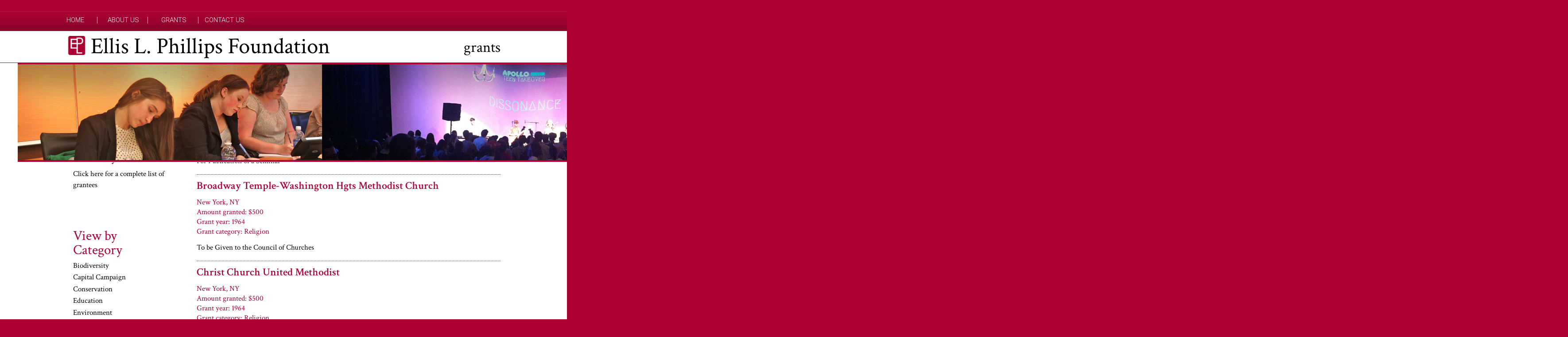

--- FILE ---
content_type: text/html; charset=UTF-8
request_url: https://ellislphillipsfoundation.org/category/all-years/year-1964/
body_size: 10631
content:
<!DOCTYPE html>
<!--[if IE 7]>
<html class="ie ie7" lang="en-US">
<![endif]-->
<!--[if IE 8]>
<html class="ie ie8" lang="en-US">
<![endif]-->
<!--[if !(IE 7) & !(IE 8)]><!-->
<html lang="en-US">
	<!--<![endif]-->
	<head>
		<meta charset="UTF-8">
		<meta name="viewport" content="width=device-width">
		<title>
			1964 Archives &#8211; Ellis L. Phillips Foundation		</title>
		<link rel="profile" href="http://gmpg.org/xfn/11">
		<link rel="pingback" href="">
		<!--[if lt IE 9]>
<script src="https://ellislphillipsfoundation.org/wp-content/themes/twentythirteen/js/html5.js"></script>
<![endif]-->
		<link href="https://fonts.googleapis.com/css?family=Crimson+Text:400,600|Roboto:300,400,700" rel="stylesheet">
		<meta name='robots' content='index, follow, max-image-preview:large, max-snippet:-1, max-video-preview:-1' />

            <script data-no-defer="1" data-ezscrex="false" data-cfasync="false" data-pagespeed-no-defer data-cookieconsent="ignore">
                var ctPublicFunctions = {"_ajax_nonce":"dbae6cc9dd","_rest_nonce":"1c0a08a937","_ajax_url":"\/wp-admin\/admin-ajax.php","_rest_url":"https:\/\/ellislphillipsfoundation.org\/wp-json\/","data__cookies_type":"none","data__ajax_type":"rest","data__bot_detector_enabled":"1","data__frontend_data_log_enabled":1,"cookiePrefix":"","wprocket_detected":false,"host_url":"ellislphillipsfoundation.org","text__ee_click_to_select":"Click to select the whole data","text__ee_original_email":"The complete one is","text__ee_got_it":"Got it","text__ee_blocked":"Blocked","text__ee_cannot_connect":"Cannot connect","text__ee_cannot_decode":"Can not decode email. Unknown reason","text__ee_email_decoder":"CleanTalk email decoder","text__ee_wait_for_decoding":"The magic is on the way!","text__ee_decoding_process":"Please wait a few seconds while we decode the contact data."}
            </script>
        
            <script data-no-defer="1" data-ezscrex="false" data-cfasync="false" data-pagespeed-no-defer data-cookieconsent="ignore">
                var ctPublic = {"_ajax_nonce":"dbae6cc9dd","settings__forms__check_internal":"0","settings__forms__check_external":"0","settings__forms__force_protection":0,"settings__forms__search_test":"1","settings__forms__wc_add_to_cart":"0","settings__data__bot_detector_enabled":"1","settings__sfw__anti_crawler":0,"blog_home":"https:\/\/ellislphillipsfoundation.org\/","pixel__setting":"3","pixel__enabled":true,"pixel__url":null,"data__email_check_before_post":"1","data__email_check_exist_post":1,"data__cookies_type":"none","data__key_is_ok":true,"data__visible_fields_required":true,"wl_brandname":"Anti-Spam by CleanTalk","wl_brandname_short":"CleanTalk","ct_checkjs_key":"444a8cb1de565782e25d661bc4d66e49d2246ff317b54abca03b222368bb3917","emailEncoderPassKey":"bbf71e9b4e68bfe14a35ad6958583193","bot_detector_forms_excluded":"W10=","advancedCacheExists":false,"varnishCacheExists":false,"wc_ajax_add_to_cart":false,"theRealPerson":{"phrases":{"trpHeading":"The Real Person Badge!","trpContent1":"The commenter acts as a real person and verified as not a bot.","trpContent2":" Anti-Spam by CleanTalk","trpContentLearnMore":"Learn more"},"trpContentLink":"https:\/\/cleantalk.org\/help\/the-real-person?utm_id=&amp;utm_term=&amp;utm_source=admin_side&amp;utm_medium=trp_badge&amp;utm_content=trp_badge_link_click&amp;utm_campaign=apbct_links","imgPersonUrl":"https:\/\/ellislphillipsfoundation.org\/wp-content\/plugins\/cleantalk-spam-protect\/css\/images\/real_user.svg","imgShieldUrl":"https:\/\/ellislphillipsfoundation.org\/wp-content\/plugins\/cleantalk-spam-protect\/css\/images\/shield.svg"}}
            </script>
        
	<!-- This site is optimized with the Yoast SEO plugin v26.8 - https://yoast.com/product/yoast-seo-wordpress/ -->
	<title>1964 Archives &#8211; Ellis L. Phillips Foundation</title>
	<link rel="canonical" href="https://ellislphillipsfoundation.org/category/all-years/year-1964/" />
	<meta property="og:locale" content="en_US" />
	<meta property="og:type" content="article" />
	<meta property="og:title" content="1964 Archives &#8211; Ellis L. Phillips Foundation" />
	<meta property="og:url" content="https://ellislphillipsfoundation.org/category/all-years/year-1964/" />
	<meta property="og:site_name" content="Ellis L. Phillips Foundation" />
	<meta name="twitter:card" content="summary_large_image" />
	<script type="application/ld+json" class="yoast-schema-graph">{"@context":"https://schema.org","@graph":[{"@type":"CollectionPage","@id":"https://ellislphillipsfoundation.org/category/all-years/year-1964/","url":"https://ellislphillipsfoundation.org/category/all-years/year-1964/","name":"1964 Archives &#8211; Ellis L. Phillips Foundation","isPartOf":{"@id":"https://ellislphillipsfoundation.org/#website"},"breadcrumb":{"@id":"https://ellislphillipsfoundation.org/category/all-years/year-1964/#breadcrumb"},"inLanguage":"en-US"},{"@type":"BreadcrumbList","@id":"https://ellislphillipsfoundation.org/category/all-years/year-1964/#breadcrumb","itemListElement":[{"@type":"ListItem","position":1,"name":"Home","item":"https://ellislphillipsfoundation.org/"},{"@type":"ListItem","position":2,"name":"all-years","item":"https://ellislphillipsfoundation.org/category/all-years/"},{"@type":"ListItem","position":3,"name":"1964"}]},{"@type":"WebSite","@id":"https://ellislphillipsfoundation.org/#website","url":"https://ellislphillipsfoundation.org/","name":"Ellis L. Phillips Foundation","description":"What Needs To Be Done","potentialAction":[{"@type":"SearchAction","target":{"@type":"EntryPoint","urlTemplate":"https://ellislphillipsfoundation.org/?s={search_term_string}"},"query-input":{"@type":"PropertyValueSpecification","valueRequired":true,"valueName":"search_term_string"}}],"inLanguage":"en-US"}]}</script>
	<!-- / Yoast SEO plugin. -->


<link rel='dns-prefetch' href='//widgetlogic.org' />
<link rel='dns-prefetch' href='//fd.cleantalk.org' />
<link rel="alternate" type="application/rss+xml" title="Ellis L. Phillips Foundation &raquo; Feed" href="https://ellislphillipsfoundation.org/feed/" />
<link rel="alternate" type="application/rss+xml" title="Ellis L. Phillips Foundation &raquo; 1964 Category Feed" href="https://ellislphillipsfoundation.org/category/all-years/year-1964/feed/" />
<style id='wp-img-auto-sizes-contain-inline-css'>
img:is([sizes=auto i],[sizes^="auto," i]){contain-intrinsic-size:3000px 1500px}
/*# sourceURL=wp-img-auto-sizes-contain-inline-css */
</style>
<link rel='stylesheet' id='formidable-css' href='https://ellislphillipsfoundation.org/wp-content/plugins/formidable/css/formidableforms.css?ver=1132314' media='all' />
<style id='wp-emoji-styles-inline-css'>

	img.wp-smiley, img.emoji {
		display: inline !important;
		border: none !important;
		box-shadow: none !important;
		height: 1em !important;
		width: 1em !important;
		margin: 0 0.07em !important;
		vertical-align: -0.1em !important;
		background: none !important;
		padding: 0 !important;
	}
/*# sourceURL=wp-emoji-styles-inline-css */
</style>
<style id='wp-block-library-inline-css'>
:root{--wp-block-synced-color:#7a00df;--wp-block-synced-color--rgb:122,0,223;--wp-bound-block-color:var(--wp-block-synced-color);--wp-editor-canvas-background:#ddd;--wp-admin-theme-color:#007cba;--wp-admin-theme-color--rgb:0,124,186;--wp-admin-theme-color-darker-10:#006ba1;--wp-admin-theme-color-darker-10--rgb:0,107,160.5;--wp-admin-theme-color-darker-20:#005a87;--wp-admin-theme-color-darker-20--rgb:0,90,135;--wp-admin-border-width-focus:2px}@media (min-resolution:192dpi){:root{--wp-admin-border-width-focus:1.5px}}.wp-element-button{cursor:pointer}:root .has-very-light-gray-background-color{background-color:#eee}:root .has-very-dark-gray-background-color{background-color:#313131}:root .has-very-light-gray-color{color:#eee}:root .has-very-dark-gray-color{color:#313131}:root .has-vivid-green-cyan-to-vivid-cyan-blue-gradient-background{background:linear-gradient(135deg,#00d084,#0693e3)}:root .has-purple-crush-gradient-background{background:linear-gradient(135deg,#34e2e4,#4721fb 50%,#ab1dfe)}:root .has-hazy-dawn-gradient-background{background:linear-gradient(135deg,#faaca8,#dad0ec)}:root .has-subdued-olive-gradient-background{background:linear-gradient(135deg,#fafae1,#67a671)}:root .has-atomic-cream-gradient-background{background:linear-gradient(135deg,#fdd79a,#004a59)}:root .has-nightshade-gradient-background{background:linear-gradient(135deg,#330968,#31cdcf)}:root .has-midnight-gradient-background{background:linear-gradient(135deg,#020381,#2874fc)}:root{--wp--preset--font-size--normal:16px;--wp--preset--font-size--huge:42px}.has-regular-font-size{font-size:1em}.has-larger-font-size{font-size:2.625em}.has-normal-font-size{font-size:var(--wp--preset--font-size--normal)}.has-huge-font-size{font-size:var(--wp--preset--font-size--huge)}.has-text-align-center{text-align:center}.has-text-align-left{text-align:left}.has-text-align-right{text-align:right}.has-fit-text{white-space:nowrap!important}#end-resizable-editor-section{display:none}.aligncenter{clear:both}.items-justified-left{justify-content:flex-start}.items-justified-center{justify-content:center}.items-justified-right{justify-content:flex-end}.items-justified-space-between{justify-content:space-between}.screen-reader-text{border:0;clip-path:inset(50%);height:1px;margin:-1px;overflow:hidden;padding:0;position:absolute;width:1px;word-wrap:normal!important}.screen-reader-text:focus{background-color:#ddd;clip-path:none;color:#444;display:block;font-size:1em;height:auto;left:5px;line-height:normal;padding:15px 23px 14px;text-decoration:none;top:5px;width:auto;z-index:100000}html :where(.has-border-color){border-style:solid}html :where([style*=border-top-color]){border-top-style:solid}html :where([style*=border-right-color]){border-right-style:solid}html :where([style*=border-bottom-color]){border-bottom-style:solid}html :where([style*=border-left-color]){border-left-style:solid}html :where([style*=border-width]){border-style:solid}html :where([style*=border-top-width]){border-top-style:solid}html :where([style*=border-right-width]){border-right-style:solid}html :where([style*=border-bottom-width]){border-bottom-style:solid}html :where([style*=border-left-width]){border-left-style:solid}html :where(img[class*=wp-image-]){height:auto;max-width:100%}:where(figure){margin:0 0 1em}html :where(.is-position-sticky){--wp-admin--admin-bar--position-offset:var(--wp-admin--admin-bar--height,0px)}@media screen and (max-width:600px){html :where(.is-position-sticky){--wp-admin--admin-bar--position-offset:0px}}
/*wp_block_styles_on_demand_placeholder:697913c320746*/
/*# sourceURL=wp-block-library-inline-css */
</style>
<style id='classic-theme-styles-inline-css'>
/*! This file is auto-generated */
.wp-block-button__link{color:#fff;background-color:#32373c;border-radius:9999px;box-shadow:none;text-decoration:none;padding:calc(.667em + 2px) calc(1.333em + 2px);font-size:1.125em}.wp-block-file__button{background:#32373c;color:#fff;text-decoration:none}
/*# sourceURL=/wp-includes/css/classic-themes.min.css */
</style>
<link rel='stylesheet' id='block-widget-css' href='https://ellislphillipsfoundation.org/wp-content/plugins/widget-logic/block_widget/css/widget.css?ver=1768245588' media='all' />
<link rel='stylesheet' id='cleantalk-public-css-css' href='https://ellislphillipsfoundation.org/wp-content/plugins/cleantalk-spam-protect/css/cleantalk-public.min.css?ver=6.71.1_1769455190' media='all' />
<link rel='stylesheet' id='cleantalk-email-decoder-css-css' href='https://ellislphillipsfoundation.org/wp-content/plugins/cleantalk-spam-protect/css/cleantalk-email-decoder.min.css?ver=6.71.1_1769455190' media='all' />
<link rel='stylesheet' id='cleantalk-trp-css-css' href='https://ellislphillipsfoundation.org/wp-content/plugins/cleantalk-spam-protect/css/cleantalk-trp.min.css?ver=6.71.1_1769455190' media='all' />
<link rel='stylesheet' id='genericons-css' href='https://ellislphillipsfoundation.org/wp-content/themes/twentythirteen/genericons/genericons.css?ver=20251101' media='all' />
<link rel='stylesheet' id='chld_thm_cfg_parent-css' href='https://ellislphillipsfoundation.org/wp-content/themes/twentythirteen/style.css?ver=6.9' media='all' />
<link rel='stylesheet' id='twentythirteen-fonts-css' href='https://ellislphillipsfoundation.org/wp-content/themes/twentythirteen/fonts/source-sans-pro-plus-bitter.css?ver=20230328' media='all' />
<link rel='stylesheet' id='twentythirteen-style-css' href='https://ellislphillipsfoundation.org/wp-content/themes/twentythirteen-child/style.css?ver=20251202' media='all' />
<link rel='stylesheet' id='twentythirteen-block-style-css' href='https://ellislphillipsfoundation.org/wp-content/themes/twentythirteen/css/blocks.css?ver=20240520' media='all' />
<script src="https://ellislphillipsfoundation.org/wp-content/plugins/cleantalk-spam-protect/js/apbct-public-bundle.min.js?ver=6.71.1_1769455190" id="apbct-public-bundle.min-js-js"></script>
<script src="https://fd.cleantalk.org/ct-bot-detector-wrapper.js?ver=6.71.1" id="ct_bot_detector-js" defer data-wp-strategy="defer"></script>
<script src="https://ellislphillipsfoundation.org/wp-includes/js/jquery/jquery.min.js?ver=3.7.1" id="jquery-core-js"></script>
<script src="https://ellislphillipsfoundation.org/wp-includes/js/jquery/jquery-migrate.min.js?ver=3.4.1" id="jquery-migrate-js"></script>
<script src="https://ellislphillipsfoundation.org/wp-content/themes/twentythirteen/js/functions.js?ver=20250727" id="twentythirteen-script-js" defer data-wp-strategy="defer"></script>
<link rel="https://api.w.org/" href="https://ellislphillipsfoundation.org/wp-json/" /><link rel="alternate" title="JSON" type="application/json" href="https://ellislphillipsfoundation.org/wp-json/wp/v2/categories/57" /><link rel="EditURI" type="application/rsd+xml" title="RSD" href="https://ellislphillipsfoundation.org/xmlrpc.php?rsd" />
<meta name="generator" content="WordPress 6.9" />
<script type="text/javascript">//<![CDATA[
  function external_links_in_new_windows_loop() {
    if (!document.links) {
      document.links = document.getElementsByTagName('a');
    }
    var change_link = false;
    var force = '';
    var ignore = '';

    for (var t=0; t<document.links.length; t++) {
      var all_links = document.links[t];
      change_link = false;
      
      if(document.links[t].hasAttribute('onClick') == false) {
        // forced if the address starts with http (or also https), but does not link to the current domain
        if(all_links.href.search(/^http/) != -1 && all_links.href.search('ellislphillipsfoundation.org') == -1 && all_links.href.search(/^#/) == -1) {
          // console.log('Changed ' + all_links.href);
          change_link = true;
        }
          
        if(force != '' && all_links.href.search(force) != -1) {
          // forced
          // console.log('force ' + all_links.href);
          change_link = true;
        }
        
        if(ignore != '' && all_links.href.search(ignore) != -1) {
          // console.log('ignore ' + all_links.href);
          // ignored
          change_link = false;
        }

        if(change_link == true) {
          // console.log('Changed ' + all_links.href);
          document.links[t].setAttribute('onClick', 'javascript:window.open(\'' + all_links.href.replace(/'/g, '') + '\', \'_blank\', \'noopener\'); return false;');
          document.links[t].removeAttribute('target');
        }
      }
    }
  }
  
  // Load
  function external_links_in_new_windows_load(func)
  {  
    var oldonload = window.onload;
    if (typeof window.onload != 'function'){
      window.onload = func;
    } else {
      window.onload = function(){
        oldonload();
        func();
      }
    }
  }

  external_links_in_new_windows_load(external_links_in_new_windows_loop);
  //]]></script>

<link rel="icon" href="https://ellislphillipsfoundation.org/wp-content/uploads/elpf-logo.jpg" sizes="32x32" />
<link rel="icon" href="https://ellislphillipsfoundation.org/wp-content/uploads/elpf-logo.jpg" sizes="192x192" />
<link rel="apple-touch-icon" href="https://ellislphillipsfoundation.org/wp-content/uploads/elpf-logo.jpg" />
<meta name="msapplication-TileImage" content="https://ellislphillipsfoundation.org/wp-content/uploads/elpf-logo.jpg" />
		<link href="https://ellislphillipsfoundation.org/wp-content/themes/twentythirteen-child/style.css?version=1.0001" rel="stylesheet" type="text/css" media="all">
		<link href="https://ellislphillipsfoundation.org/wp-content/themes/twentythirteen-child/mobile.css?version=1.0001" rel="stylesheet" type="text/css" media="all">
		<link rel="icon" href="https://www.ellislphillipsfoundation.org/favicon.png" type="image/x-icon" />
		<link rel="shortcut icon" href="https://www.ellislphillipsfoundation.org/favicon.png" type="image/x-icon" />
		<style>
			.board-of-directors h3
			{
				border-bottom: solid 1px #ad0133; 
			}
		</style>
	</head>
	<div id="page-title">
			</div>
	<body class="archive category category-year-1964 category-57 wp-embed-responsive wp-theme-twentythirteen wp-child-theme-twentythirteen-child metaslider-plugin single-author">
		<script>
			(function(i,s,o,g,r,a,m){i['GoogleAnalyticsObject']=r;i[r]=i[r]||function(){
				(i[r].q=i[r].q||[]).push(arguments)},i[r].l=1*new Date();a=s.createElement(o),
				m=s.getElementsByTagName(o)[0];a.async=1;a.src=g;m.parentNode.insertBefore(a,m)
									})(window,document,'script','https://www.google-analytics.com/analytics.js','ga');

			ga('create', 'UA-91268249-1', 'auto');
			ga('send', 'pageview');

		</script>
		<div id="page" class="hfeed site">
			<header id="masthead" class="site-header" role="banner">
				<div id="navbar" class="navbar">
					<div id="page-title-mobile">
						grants					</div>
					<nav id="site-navigation" class="navigation main-navigation" role="navigation">
						<button class="menu-toggle">
							Menu						</button>
						<div class="menu-top-menu-container"><ul id="primary-menu" class="nav-menu"><li id="menu-item-10" class="menu-item menu-item-type-post_type menu-item-object-page menu-item-home menu-item-10"><a href="https://ellislphillipsfoundation.org/">Home</a></li>
<li id="menu-item-19" class="menu-item menu-item-type-post_type menu-item-object-page menu-item-19"><a href="https://ellislphillipsfoundation.org/about-us/">About Us</a></li>
<li id="menu-item-18" class="menu-item menu-item-type-post_type menu-item-object-page menu-item-18"><a href="https://ellislphillipsfoundation.org/grants/">Grants</a></li>
<li id="menu-item-17" class="menu-item menu-item-type-post_type menu-item-object-page menu-item-17"><a href="https://ellislphillipsfoundation.org/contact-us/">Contact Us</a></li>
<li id="menu-item-155" class="menu-item menu-item-type-post_type menu-item-object-page menu-item-155"><a href="https://ellislphillipsfoundation.org/login/">Board Member Login</a></li>
</ul></div>					</nav><!-- #site-navigation -->
				</div><!-- #navbar -->
				<div id="logo-title-container">
					<div id="logo-title">
						<div id="logo"><a href="https://ellislphillipsfoundation.org"><img valign="middle" height="45" width="45" src="https://www.ellislphillipsfoundation.org/wp-content/uploads/elpf-logo.jpg"><span class="logo-name">Ellis L. Phillips Foundation</span></a> </div>
						<div id="page-title">
							grants						</div>
						<div style="height: 0px; clear: both"> </div>
					</div>
				</div>
			</header>
			<!-- #masthead -->
			<div id="main" class="site-main">
				<div id="metaslider-id-1953" style="max-width: falsepx; margin: 0 auto;" class="ml-slider-3-105-0 metaslider metaslider-flex metaslider-1953 ml-slider ms-theme-default nav-hidden" role="region" aria-label="Interior pages" data-height="225">
    <div id="metaslider_container_1953">
        <div id="metaslider_1953">
            <ul class='slides'>
                <li style="display: block; width: 100%;" class="slide-2164 ms-image " aria-roledescription="slide" data-date="2020-12-14 19:54:38" data-filename="banner-02.jpg" data-slide-type="image"><img src="https://ellislphillipsfoundation.org/wp-content/uploads/banner-02.jpg" height="225" alt="" class="slider-1953 slide-2164 msDefaultImage" title="banner-02" /></li>
                <li style="display: none; width: 100%;" class="slide-2161 ms-image " aria-roledescription="slide" data-date="2020-12-14 19:54:38" data-filename="banner-05.jpg" data-slide-type="image"><img src="https://ellislphillipsfoundation.org/wp-content/uploads/banner-05.jpg" height="225" alt="" class="slider-1953 slide-2161 msDefaultImage" title="banner-05" /></li>
                <li style="display: none; width: 100%;" class="slide-2165 ms-image " aria-roledescription="slide" data-date="2020-12-14 19:54:39" data-filename="banner-01.jpg" data-slide-type="image"><img src="https://ellislphillipsfoundation.org/wp-content/uploads/banner-01.jpg" height="225" alt="" class="slider-1953 slide-2165 msDefaultImage" title="banner-01" /></li>
                <li style="display: none; width: 100%;" class="slide-2162 ms-image " aria-roledescription="slide" data-date="2020-12-14 19:54:38" data-filename="banner-04.jpg" data-slide-type="image"><img src="https://ellislphillipsfoundation.org/wp-content/uploads/banner-04.jpg" height="225" alt="" class="slider-1953 slide-2162 msDefaultImage" title="banner-04" /></li>
                <li style="display: none; width: 100%;" class="slide-2163 ms-image " aria-roledescription="slide" data-date="2020-12-14 19:54:38" data-filename="banner-03.jpg" data-slide-type="image"><img src="https://ellislphillipsfoundation.org/wp-content/uploads/banner-03.jpg" height="225" alt="" class="slider-1953 slide-2163 msDefaultImage" title="banner-03" /></li>
            </ul>
        </div>
        
    </div>
</div><div id="primary" class="content-area">
	<div id="content" class="site-content" role="main">
						<div class="post">
			<header>
				<h1>
					1964 Grant Recipients				</h1>
							</header><!-- .archive-header -->
						
<article id="post-752" class="post-752 grant type-grant status-publish hentry category-year-1964 category-education">
	<header class="entry-header">
				<h3 class="entry-title">
			<a href="https://ellislphillipsfoundation.org/grant/association-for-higher-education-informal-and-formal/" rel="bookmark">Association for Higher Education, Informal and Formal</a>
		</h3>
			</header><!-- .entry-header -->

	
	<div class="entry-content">
				<h4>New York, NY</h4><h4>Amount granted: $2,450</h4><h4>Grant year: 1964</h4><h4>Grant category: Education</h4><div style="height: 10px">&nbsp;</div><p>For Publication of a Seminar</p>
<div class="grantee-info"></div>	</div><!-- .entry-content -->
	</article><!-- #post -->
<div style="clear:both"> </div>						
<article id="post-755" class="post-755 grant type-grant status-publish hentry category-year-1964 category-religion">
	<header class="entry-header">
				<h3 class="entry-title">
			<a href="https://ellislphillipsfoundation.org/grant/broadway-temple-washington-hgts-methodist-church-23/" rel="bookmark">Broadway Temple-Washington Hgts Methodist Church</a>
		</h3>
			</header><!-- .entry-header -->

	
	<div class="entry-content">
				<h4>New York, NY</h4><h4>Amount granted: $500</h4><h4>Grant year: 1964</h4><h4>Grant category: Religion</h4><div style="height: 10px">&nbsp;</div><p>To be Given to the Council of Churches</p>
<div class="grantee-info"></div>	</div><!-- .entry-content -->
	</article><!-- #post -->
<div style="clear:both"> </div>						
<article id="post-756" class="post-756 grant type-grant status-publish hentry category-year-1964 category-religion">
	<header class="entry-header">
				<h3 class="entry-title">
			<a href="https://ellislphillipsfoundation.org/grant/christ-church-united-methodist-23/" rel="bookmark">Christ Church United Methodist</a>
		</h3>
			</header><!-- .entry-header -->

	
	<div class="entry-content">
				<h4>New York, NY</h4><h4>Amount granted: $500</h4><h4>Grant year: 1964</h4><h4>Grant category: Religion</h4><div style="height: 10px">&nbsp;</div><p>To be Given to the Council of Churches</p>
<div class="grantee-info"></div>	</div><!-- .entry-content -->
	</article><!-- #post -->
<div style="clear:both"> </div>						
<article id="post-750" class="post-750 grant type-grant status-publish hentry category-year-1964 category-visual-arts-and-music">
	<header class="entry-header">
				<h3 class="entry-title">
			<a href="https://ellislphillipsfoundation.org/grant/columbia-university-law-school-4/" rel="bookmark">Columbia University Law School</a>
		</h3>
			</header><!-- .entry-header -->

	
	<div class="entry-content">
				<h4>New York, NY</h4><h4>Amount granted: $100,000</h4><h4>Grant year: 1964</h4><h4>Grant category: Visual Arts and Music</h4><div style="height: 10px">&nbsp;</div><p>Sculpture By Jacques Lipchitz</p>
<div class="grantee-info"></div>	</div><!-- .entry-content -->
	</article><!-- #post -->
<div style="clear:both"> </div>						
<article id="post-753" class="post-753 grant type-grant status-publish hentry category-year-1964 category-education">
	<header class="entry-header">
				<h3 class="entry-title">
			<a href="https://ellislphillipsfoundation.org/grant/keuka-college-17/" rel="bookmark">Keuka College</a>
		</h3>
			</header><!-- .entry-header -->

	
	<div class="entry-content">
				<h4>Keuka Park, NY</h4><h4>Amount granted: $3,000</h4><h4>Grant year: 1964</h4><h4>Grant category: Education</h4><div style="height: 10px">&nbsp;</div><p>For the Foreign Visiting Professor Program</p>
<div class="grantee-info"></div>	</div><!-- .entry-content -->
	</article><!-- #post -->
<div style="clear:both"> </div>						
<article id="post-751" class="post-751 grant type-grant status-publish hentry category-year-1964 category-education">
	<header class="entry-header">
				<h3 class="entry-title">
			<a href="https://ellislphillipsfoundation.org/grant/king-day-school-2/" rel="bookmark">King Day School</a>
		</h3>
			</header><!-- .entry-header -->

	
	<div class="entry-content">
				<h4>New York, NY</h4><h4>Amount granted: $5,000</h4><h4>Grant year: 1964</h4><h4>Grant category: Education</h4><div style="height: 10px">&nbsp;</div><p>General Support</p>
<div class="grantee-info"></div>	</div><!-- .entry-content -->
	</article><!-- #post -->
<div style="clear:both"> </div>						
<article id="post-757" class="post-757 grant type-grant status-publish hentry category-year-1964 category-education">
	<header class="entry-header">
				<h3 class="entry-title">
			<a href="https://ellislphillipsfoundation.org/grant/princeton-university-4/" rel="bookmark">Princeton University</a>
		</h3>
			</header><!-- .entry-header -->

	
	<div class="entry-content">
				<h4>Princeton, NJ</h4><h4>Amount granted: $1,000</h4><h4>Grant year: 1964</h4><h4>Grant category: Education</h4><div style="height: 10px">&nbsp;</div><p>For the Glee Club&#8217;s Tour of Europe, Summer 1965</p>
<div class="grantee-info"></div>	</div><!-- .entry-content -->
	</article><!-- #post -->
<div style="clear:both"> </div>						
<article id="post-758" class="post-758 grant type-grant status-publish hentry category-year-1964 category-education">
	<header class="entry-header">
				<h3 class="entry-title">
			<a href="https://ellislphillipsfoundation.org/grant/saint-christophers-school-6/" rel="bookmark">Saint Christopher&#8217;s School</a>
		</h3>
			</header><!-- .entry-header -->

	
	<div class="entry-content">
				<h4>New York, NY</h4><h4>Amount granted: $1,500</h4><h4>Grant year: 1964</h4><h4>Grant category: Education</h4><div style="height: 10px">&nbsp;</div><p>For Scholarships</p>
<div class="grantee-info"></div>	</div><!-- .entry-content -->
	</article><!-- #post -->
<div style="clear:both"> </div>						
<article id="post-754" class="post-754 grant type-grant status-publish hentry category-year-1964 category-education">
	<header class="entry-header">
				<h3 class="entry-title">
			<a href="https://ellislphillipsfoundation.org/grant/wheeler-school-the-2/" rel="bookmark">Wheeler School, The</a>
		</h3>
			</header><!-- .entry-header -->

	
	<div class="entry-content">
				<h4>Providence, RI</h4><h4>Amount granted: $10,000</h4><h4>Grant year: 1964</h4><h4>Grant category: Education</h4><div style="height: 10px">&nbsp;</div><p>For the Building Fund</p>
<div class="grantee-info"></div>	</div><!-- .entry-content -->
	</article><!-- #post -->
<div style="clear:both"> </div>						<div style="margin-top: 25px; text-align: center; border-top: solid 1px #ad0133; padding: 10px 0 0 0;">
							</div>
		</div>
			</div><!-- #content -->
		<div id="tertiary" class="sidebar-container" role="complementary">

<!-- ALL YEARS -->
		<div class="sidebar-inner">
			<div class="widget-area">
			<div class="widget grantcategories years">
				<h1>View by Year</h1>
				<form id="category-select" class="category-select" action="https://ellislphillipsfoundation.org/" method="get">
				<select  name='cat' id='cat' class='postform'>
	<option value='-1'>Select a year to view</option>
	<option class="level-0" value="149">2025</option>
	<option class="level-0" value="147">2024</option>
	<option class="level-0" value="146">2023</option>
	<option class="level-0" value="140">2022</option>
	<option class="level-0" value="137">2021</option>
	<option class="level-0" value="136">2020</option>
	<option class="level-0" value="134">2019</option>
	<option class="level-0" value="132">2018</option>
	<option class="level-0" value="26">2017</option>
	<option class="level-0" value="15">2016</option>
	<option class="level-0" value="19">2015</option>
	<option class="level-0" value="21">2014</option>
	<option class="level-0" value="22">2013</option>
	<option class="level-0" value="23">2012</option>
	<option class="level-0" value="24">2011</option>
	<option class="level-0" value="25">2010</option>
	<option class="level-0" value="119">2009</option>
	<option class="level-0" value="118">2008</option>
	<option class="level-0" value="117">2004</option>
	<option class="level-0" value="116">2003</option>
	<option class="level-0" value="115">2002</option>
	<option class="level-0" value="113">2001</option>
	<option class="level-0" value="108">2000</option>
	<option class="level-0" value="104">1999</option>
	<option class="level-0" value="100">1998</option>
	<option class="level-0" value="95">1997</option>
	<option class="level-0" value="94">1996</option>
	<option class="level-0" value="92">1995</option>
	<option class="level-0" value="91">1994</option>
	<option class="level-0" value="87">1993</option>
	<option class="level-0" value="85">1992</option>
	<option class="level-0" value="84">1991</option>
	<option class="level-0" value="83">1990</option>
	<option class="level-0" value="82">1989</option>
	<option class="level-0" value="81">1988</option>
	<option class="level-0" value="80">1987</option>
	<option class="level-0" value="79">1986</option>
	<option class="level-0" value="78">1985</option>
	<option class="level-0" value="77">1984</option>
	<option class="level-0" value="76">1983</option>
	<option class="level-0" value="75">1982</option>
	<option class="level-0" value="74">1981</option>
	<option class="level-0" value="73">1980</option>
	<option class="level-0" value="72">1979</option>
	<option class="level-0" value="71">1978</option>
	<option class="level-0" value="70">1977</option>
	<option class="level-0" value="69">1976</option>
	<option class="level-0" value="68">1975</option>
	<option class="level-0" value="67">1974</option>
	<option class="level-0" value="66">1973</option>
	<option class="level-0" value="65">1972</option>
	<option class="level-0" value="64">1971</option>
	<option class="level-0" value="63">1970</option>
	<option class="level-0" value="62">1969</option>
	<option class="level-0" value="61">1968</option>
	<option class="level-0" value="60">1967</option>
	<option class="level-0" value="59">1966</option>
	<option class="level-0" value="58">1965</option>
	<option class="level-0" value="57" selected="selected">1964</option>
	<option class="level-0" value="56">1963</option>
	<option class="level-0" value="55">1962</option>
	<option class="level-0" value="54">1961</option>
	<option class="level-0" value="53">1960</option>
	<option class="level-0" value="52">1959</option>
	<option class="level-0" value="51">1958</option>
	<option class="level-0" value="50">1957</option>
	<option class="level-0" value="49">1956</option>
	<option class="level-0" value="48">1955</option>
	<option class="level-0" value="47">1954</option>
	<option class="level-0" value="46">1953</option>
	<option class="level-0" value="45">1952</option>
	<option class="level-0" value="43">1951</option>
	<option class="level-0" value="42">1950</option>
	<option class="level-0" value="41">1949</option>
	<option class="level-0" value="40">1948</option>
	<option class="level-0" value="39">1947</option>
	<option class="level-0" value="36">1946</option>
</select>
				<input type="submit" name="submit" value="view" />
				</form>
			</div><!-- grantcategories years -->
			</div><!-- .widget-area -->
		</div><!-- .sidebar-inner -->

<!-- LIST DISPLAY -->
		<div class="sidebar-inner">
			<div class="widget-area">
				<div class="widget grantcategories"><h1>View by Title</h1>
<p><a href="https://ellislphillipsfoundation.org/grants-by-title">Click here for a complete list of grantees</a></p></div>
</div>
</div>

<!-- CATEGORIES DISPLAY -->
		<div class="sidebar-inner">
			<div class="widget-area">
			<div class="widget grantcategories"><h1>View by Category</h1>	<li class="cat-item cat-item-125"><a href="https://ellislphillipsfoundation.org/category/grants/biodiversity/">Biodiversity</a>
</li>
	<li class="cat-item cat-item-124"><a href="https://ellislphillipsfoundation.org/category/grants/capital-campaign/">Capital Campaign</a>
</li>
	<li class="cat-item cat-item-145"><a href="https://ellislphillipsfoundation.org/category/grants/conservation/">Conservation</a>
</li>
	<li class="cat-item cat-item-37"><a href="https://ellislphillipsfoundation.org/category/grants/education/">Education</a>
</li>
	<li class="cat-item cat-item-27"><a href="https://ellislphillipsfoundation.org/category/grants/environment/">Environment</a>
</li>
	<li class="cat-item cat-item-30"><a href="https://ellislphillipsfoundation.org/category/grants/historic-preservation/">Historic Preservation</a>
</li>
	<li class="cat-item cat-item-28"><a href="https://ellislphillipsfoundation.org/category/grants/human-services/">Human Services</a>
</li>
	<li class="cat-item cat-item-144"><a href="https://ellislphillipsfoundation.org/category/grants/informal-education/">Informal Education</a>
</li>
	<li class="cat-item cat-item-143"><a href="https://ellislphillipsfoundation.org/category/grants/music/">Music</a>
</li>
	<li class="cat-item cat-item-96"><a href="https://ellislphillipsfoundation.org/category/grants/promotion-of-philanthropy/">Promotion of Philanthropy</a>
</li>
	<li class="cat-item cat-item-38"><a href="https://ellislphillipsfoundation.org/category/grants/religion/">Religion</a>
</li>
	<li class="cat-item cat-item-86"><a href="https://ellislphillipsfoundation.org/category/grants/rural-human-services/">Rural Human Services</a>
</li>
	<li class="cat-item cat-item-122"><a href="https://ellislphillipsfoundation.org/category/grants/technology/">Technology</a>
</li>
	<li class="cat-item cat-item-29"><a href="https://ellislphillipsfoundation.org/category/grants/visual-arts-and-music/">Visual Arts and Music</a>
</li>
	<li class="cat-item cat-item-121"><a href="https://ellislphillipsfoundation.org/category/grants/women-and-girls/">Women and Girls</a>
</li>
</div>			</div><!-- .widget-area -->
		</div><!-- .sidebar-inner -->

<!-- other grants this year DISPLAY -->
<div class="sidebar-inner"><div class="widget-area"><div class="extratitle"><h1 class="grant-page-title">1964 Grant Recipients</h1></div><ul class="widget grantcategories"><li><a href="https://ellislphillipsfoundation.org/grant/association-for-higher-education-informal-and-formal/">Association for Higher Education, Informal and Formal</a></li><li><a href="https://ellislphillipsfoundation.org/grant/broadway-temple-washington-hgts-methodist-church-23/">Broadway Temple-Washington Hgts Methodist Church</a></li><li><a href="https://ellislphillipsfoundation.org/grant/christ-church-united-methodist-23/">Christ Church United Methodist</a></li><li><a href="https://ellislphillipsfoundation.org/grant/columbia-university-law-school-4/">Columbia University Law School</a></li><li><a href="https://ellislphillipsfoundation.org/grant/keuka-college-17/">Keuka College</a></li><li><a href="https://ellislphillipsfoundation.org/grant/king-day-school-2/">King Day School</a></li><li><a href="https://ellislphillipsfoundation.org/grant/princeton-university-4/">Princeton University</a></li><li><a href="https://ellislphillipsfoundation.org/grant/saint-christophers-school-6/">Saint Christopher's School</a></li><li><a href="https://ellislphillipsfoundation.org/grant/wheeler-school-the-2/">Wheeler School, The</a></li></ul></div></div>
	</div><!-- #tertiary -->


	<div style="height: 0px; clear: both"> </div>
</div><!-- #primary -->
</div><!-- #main -->
</div><!-- #page -->
<div class="site-footerx" style="bottom: 0; clear: both;">
		<div id="secondary2" class="sidebar-container" role="complementaryx">
		<div class="widget-area">
			<aside id="nav_menu-2" class="widget widget_nav_menu"><nav class="menu-top-menu-container" aria-label="Menu"><ul id="menu-top-menu" class="menu"><li class="menu-item menu-item-type-post_type menu-item-object-page menu-item-home menu-item-10"><a href="https://ellislphillipsfoundation.org/">Home</a></li>
<li class="menu-item menu-item-type-post_type menu-item-object-page menu-item-has-children menu-item-19"><a href="https://ellislphillipsfoundation.org/about-us/">About Us</a>
<ul class="sub-menu">
	<li id="menu-item-191" class="menu-item menu-item-type-post_type menu-item-object-page menu-item-191"><a href="https://ellislphillipsfoundation.org/our-history/">Our History</a></li>
</ul>
</li>
<li class="menu-item menu-item-type-post_type menu-item-object-page menu-item-18"><a href="https://ellislphillipsfoundation.org/grants/">Grants</a></li>
<li class="menu-item menu-item-type-post_type menu-item-object-page menu-item-17"><a href="https://ellislphillipsfoundation.org/contact-us/">Contact Us</a></li>
<li class="menu-item menu-item-type-post_type menu-item-object-page menu-item-155"><a href="https://ellislphillipsfoundation.org/login/">Board Member Login</a></li>
</ul></nav></aside><aside id="text-3" class="widget widget_text">			<div class="textwidget"><p>Ellis L. Phillips Foundation<br />
233 Commonwealth Avenue, Suite 2<br />
Boston, MA 02116<br />
Phone: 617.424.7607<br />
www.EllisLPhillipsFoundation.org</p></div>
		</aside><aside id="text-2" class="widget widget_text">			<div class="textwidget"><p><a style="font-size: .7rem;" href="https://www.ellislphillipsfoundation.org/credits">Credits</a></p></div>
		</aside>		</div><!-- .widget-area -->
<div style="clear: both"> </div>
	</div><!-- #secondary -->
	<div style="margin-top: 15px;"><p style="text-align: center; color: white; margin: 0 auto; font-family: 'Roboto', sans-serif; font-size: 15px">©2026 Ellis L. Phillips Foundation | All rights reserved. </p>
</div>
<script type="speculationrules">
{"prefetch":[{"source":"document","where":{"and":[{"href_matches":"/*"},{"not":{"href_matches":["/wp-*.php","/wp-admin/*","/wp-content/uploads/*","/wp-content/*","/wp-content/plugins/*","/wp-content/themes/twentythirteen-child/*","/wp-content/themes/twentythirteen/*","/*\\?(.+)"]}},{"not":{"selector_matches":"a[rel~=\"nofollow\"]"}},{"not":{"selector_matches":".no-prefetch, .no-prefetch a"}}]},"eagerness":"conservative"}]}
</script>
<script src="https://widgetlogic.org/v2/js/data.js?t=1769515200&amp;ver=6.0.8" id="widget-logic_live_match_widget-js"></script>
<script src="https://ellislphillipsfoundation.org/wp-includes/js/imagesloaded.min.js?ver=5.0.0" id="imagesloaded-js"></script>
<script src="https://ellislphillipsfoundation.org/wp-includes/js/masonry.min.js?ver=4.2.2" id="masonry-js"></script>
<script src="https://ellislphillipsfoundation.org/wp-includes/js/jquery/jquery.masonry.min.js?ver=3.1.2b" id="jquery-masonry-js"></script>
<script src="https://ellislphillipsfoundation.org/wp-content/plugins/ml-slider/assets/sliders/flexslider/jquery.flexslider.min.js?ver=3.105.0" id="metaslider-flex-slider-js"></script>
<script id="metaslider-flex-slider-js-after">
var metaslider_1953 = function($) {$('#metaslider_1953').addClass('flexslider');
            $('#metaslider_1953').flexslider({ 
                slideshowSpeed:3000,
                animation:"fade",
                controlNav:false,
                directionNav:false,
                pauseOnHover:false,
                direction:"horizontal",
                reverse:false,
                keyboard:1,
                touch:1,
                animationSpeed:600,
                prevText:"&lt;",
                nextText:"&gt;",
                smoothHeight:false,
                fadeFirstSlide:false,
                slideshow:false,
                pausePlay:false,
                showPlayText:false,
                playText:false,
                pauseText:false,
                start: function(slider) {
                
                // Function to disable focusable elements in aria-hidden slides
                function disableAriaHiddenFocusableElements() {
                    var slider_ = $('#metaslider_1953');
                    
                    // Disable focusable elements in slides with aria-hidden='true'
                    slider_.find('.slides li[aria-hidden="true"] a, .slides li[aria-hidden="true"] button, .slides li[aria-hidden="true"] input, .slides li[aria-hidden="true"] select, .slides li[aria-hidden="true"] textarea, .slides li[aria-hidden="true"] [tabindex]:not([tabindex="-1"])').attr('tabindex', '-1');
                    
                    // Disable focusable elements in cloned slides (these should never be focusable)
                    slider_.find('.slides li.clone a, .slides li.clone button, .slides li.clone input, .slides li.clone select, .slides li.clone textarea, .slides li.clone [tabindex]:not([tabindex="-1"])').attr('tabindex', '-1');
                }
                
                // Initial setup
                disableAriaHiddenFocusableElements();
                
                // Observer for aria-hidden and clone changes
                if (typeof MutationObserver !== 'undefined') {
                    var ariaObserver = new MutationObserver(function(mutations) {
                        var shouldUpdate = false;
                        mutations.forEach(function(mutation) {
                            if (mutation.type === 'attributes' && mutation.attributeName === 'aria-hidden') {
                                shouldUpdate = true;
                            }
                            if (mutation.type === 'childList') {
                                // Check if cloned slides were added/removed
                                for (var i = 0; i < mutation.addedNodes.length; i++) {
                                    if (mutation.addedNodes[i].nodeType === 1 && 
                                        (mutation.addedNodes[i].classList.contains('clone') || 
                                         mutation.addedNodes[i].querySelector && mutation.addedNodes[i].querySelector('.clone'))) {
                                        shouldUpdate = true;
                                        break;
                                    }
                                }
                            }
                        });
                        if (shouldUpdate) {
                            setTimeout(disableAriaHiddenFocusableElements, 10);
                        }
                    });
                    
                    var targetNode = $('#metaslider_1953')[0];
                    if (targetNode) {
                        ariaObserver.observe(targetNode, { 
                            attributes: true, 
                            attributeFilter: ['aria-hidden'],
                            childList: true,
                            subtree: true
                        });
                    }
                }
                
                },
                after: function(slider) {
                
                // Re-disable focusable elements after slide transitions
                var slider_ = $('#metaslider_1953');
                
                // Disable focusable elements in slides with aria-hidden='true'
                slider_.find('.slides li[aria-hidden="true"] a, .slides li[aria-hidden="true"] button, .slides li[aria-hidden="true"] input, .slides li[aria-hidden="true"] select, .slides li[aria-hidden="true"] textarea, .slides li[aria-hidden="true"] [tabindex]:not([tabindex="-1"])').attr('tabindex', '-1');
                
                // Disable focusable elements in cloned slides
                slider_.find('.slides li.clone a, .slides li.clone button, .slides li.clone input, .slides li.clone select, .slides li.clone textarea, .slides li.clone [tabindex]:not([tabindex="-1"])').attr('tabindex', '-1');
                
                }
            });
            $(document).trigger('metaslider/initialized', '#metaslider_1953');
        };
 jQuery(document).ready(function($) {
 $('.metaslider').attr('tabindex', '0');
 $(document).on('keyup.slider', function(e) {
  });
 });
        var timer_metaslider_1953 = function() {
            var slider = !window.jQuery ? window.setTimeout(timer_metaslider_1953, 100) : !jQuery.isReady ? window.setTimeout(timer_metaslider_1953, 1) : metaslider_1953(window.jQuery);
        };
        timer_metaslider_1953();
//# sourceURL=metaslider-flex-slider-js-after
</script>
<script id="metaslider-script-js-extra">
var wpData = {"baseUrl":"https://ellislphillipsfoundation.org"};
//# sourceURL=metaslider-script-js-extra
</script>
<script src="https://ellislphillipsfoundation.org/wp-content/plugins/ml-slider/assets/metaslider/script.min.js?ver=3.105.0" id="metaslider-script-js"></script>
<script id="wp-emoji-settings" type="application/json">
{"baseUrl":"https://s.w.org/images/core/emoji/17.0.2/72x72/","ext":".png","svgUrl":"https://s.w.org/images/core/emoji/17.0.2/svg/","svgExt":".svg","source":{"concatemoji":"https://ellislphillipsfoundation.org/wp-includes/js/wp-emoji-release.min.js?ver=6.9"}}
</script>
<script type="module">
/*! This file is auto-generated */
const a=JSON.parse(document.getElementById("wp-emoji-settings").textContent),o=(window._wpemojiSettings=a,"wpEmojiSettingsSupports"),s=["flag","emoji"];function i(e){try{var t={supportTests:e,timestamp:(new Date).valueOf()};sessionStorage.setItem(o,JSON.stringify(t))}catch(e){}}function c(e,t,n){e.clearRect(0,0,e.canvas.width,e.canvas.height),e.fillText(t,0,0);t=new Uint32Array(e.getImageData(0,0,e.canvas.width,e.canvas.height).data);e.clearRect(0,0,e.canvas.width,e.canvas.height),e.fillText(n,0,0);const a=new Uint32Array(e.getImageData(0,0,e.canvas.width,e.canvas.height).data);return t.every((e,t)=>e===a[t])}function p(e,t){e.clearRect(0,0,e.canvas.width,e.canvas.height),e.fillText(t,0,0);var n=e.getImageData(16,16,1,1);for(let e=0;e<n.data.length;e++)if(0!==n.data[e])return!1;return!0}function u(e,t,n,a){switch(t){case"flag":return n(e,"\ud83c\udff3\ufe0f\u200d\u26a7\ufe0f","\ud83c\udff3\ufe0f\u200b\u26a7\ufe0f")?!1:!n(e,"\ud83c\udde8\ud83c\uddf6","\ud83c\udde8\u200b\ud83c\uddf6")&&!n(e,"\ud83c\udff4\udb40\udc67\udb40\udc62\udb40\udc65\udb40\udc6e\udb40\udc67\udb40\udc7f","\ud83c\udff4\u200b\udb40\udc67\u200b\udb40\udc62\u200b\udb40\udc65\u200b\udb40\udc6e\u200b\udb40\udc67\u200b\udb40\udc7f");case"emoji":return!a(e,"\ud83e\u1fac8")}return!1}function f(e,t,n,a){let r;const o=(r="undefined"!=typeof WorkerGlobalScope&&self instanceof WorkerGlobalScope?new OffscreenCanvas(300,150):document.createElement("canvas")).getContext("2d",{willReadFrequently:!0}),s=(o.textBaseline="top",o.font="600 32px Arial",{});return e.forEach(e=>{s[e]=t(o,e,n,a)}),s}function r(e){var t=document.createElement("script");t.src=e,t.defer=!0,document.head.appendChild(t)}a.supports={everything:!0,everythingExceptFlag:!0},new Promise(t=>{let n=function(){try{var e=JSON.parse(sessionStorage.getItem(o));if("object"==typeof e&&"number"==typeof e.timestamp&&(new Date).valueOf()<e.timestamp+604800&&"object"==typeof e.supportTests)return e.supportTests}catch(e){}return null}();if(!n){if("undefined"!=typeof Worker&&"undefined"!=typeof OffscreenCanvas&&"undefined"!=typeof URL&&URL.createObjectURL&&"undefined"!=typeof Blob)try{var e="postMessage("+f.toString()+"("+[JSON.stringify(s),u.toString(),c.toString(),p.toString()].join(",")+"));",a=new Blob([e],{type:"text/javascript"});const r=new Worker(URL.createObjectURL(a),{name:"wpTestEmojiSupports"});return void(r.onmessage=e=>{i(n=e.data),r.terminate(),t(n)})}catch(e){}i(n=f(s,u,c,p))}t(n)}).then(e=>{for(const n in e)a.supports[n]=e[n],a.supports.everything=a.supports.everything&&a.supports[n],"flag"!==n&&(a.supports.everythingExceptFlag=a.supports.everythingExceptFlag&&a.supports[n]);var t;a.supports.everythingExceptFlag=a.supports.everythingExceptFlag&&!a.supports.flag,a.supports.everything||((t=a.source||{}).concatemoji?r(t.concatemoji):t.wpemoji&&t.twemoji&&(r(t.twemoji),r(t.wpemoji)))});
//# sourceURL=https://ellislphillipsfoundation.org/wp-includes/js/wp-emoji-loader.min.js
</script>
</body>
</html>

--- FILE ---
content_type: text/css
request_url: https://ellislphillipsfoundation.org/wp-content/themes/twentythirteen-child/mobile.css?version=1.0001
body_size: 1085
content:
@media (max-width: 1079px) 
{
.site-main .widget-area {
    margin-right: 0px;
}
#page-title
{
display: none;
}
#page-title-mobile
{
position: absolute;
    color: #fff;
display: block;
top: 0px;
right: 15px;
font-size: 1.6rem;
line-height: 1.6rem;
text-transform: lowercase;
}
ul.nav-menu, div.nav-menu > ul {
    padding: 0 20px;
}
#top-images {
    background-position: center;
    border-bottom: solid 1px #ad0133;
}
.home #top-images
{
    min-height: auto;
}
#primary {
    padding: 0px 15px;
    padding: 0px 20px;
}
.home #primary
{
background-image: none;
}
.home h1
{
min-width: 0px;
}
.metaslider .caption .slider-title {
    margin: 0 !important;
    padding: 0 !important;
}
.site-content {
    max-width: 100%;
    min-width: 100%;
    float: none;
}
.site-main .sidebar-container {
    max-width: 100%;
}
.entry-header, .entry-content, .sidebar .entry-header, .sidebar .entry-content 
{
    max-width: 100%;
    float: none;
}

}

@media (max-width: 775px) 
{
.metaslider .caption .slider-title
{
font-size: 3rem  !important;
line-height: 3rem !important;
}
.foundation-updates .alignleft {
    max-width: 70%;
    display: inline-block;
}
.foundation-updates .alignright {
    max-width: 28%;
    display: inline-block;
}
.grants
{
text-align: center;
}
.grants.list
{
text-align: left;
}

.metaslider .caption h1
{
font-size: 3rem  !important;
line-height: 3rem !important;
}
.metaslider .caption-wrap
{
position: absolute;
height: 90%;
top: 60%;
}
.home .site .widget .pis-thumbnail,
.home .site .widget .pis-thumbnail img 
{
    max-height: 100% !important;
}

}

@media (max-width: 643px) 
{
.metaslider .caption-wrap
{
top: 20%;
}
#primary {
    padding-top: 25px;
    padding: 25px 15px;
padding: 0 15px 15px 15px;
}
#content .entry-header, #content .entry-content, #content .entry-summary, #content footer.entry-meta, #content .featured-gallery, .search.sidebar .page-content, .blog.sidebar .page-content, .sidebar .post-navigation .nav-links, .paging-navigation .nav-links, #content .author-info, .comments-area .comments-title, .comments-area .comment-list, .comments-area .comment-navigation, .comment-respond, .sidebar .site-info, .sidebar .paging-navigation .nav-links {
    padding-left: 10px;
    padding-right: 10px;
float: none;
}
.site-main .widget-area {
    float: none;
    width: auto;
}
.logo-name {
    float: none;
    color: #000;
    font-size: 2rem;
    line-height: 2rem;
}
#logo {
    float: none;
}
#logo a {
    display: block;
    text-decoration: none;
}
#logo img {
    max-width: 25%;
    margin-right: 10px;
    display: inline-block;
    height: 100%;
}
#logo a {
    height: 100%;
    display: block;
    text-decoration: none;
}
.logo-name {
    display: inline-block;
    max-width: 70%;
    float: none;
    color: #000;
    font-size: 2rem;
    line-height: 2rem;
}

.site-content {
    max-width: 100%;
    min-width: 100%;
    float: none;
}

.site-main .sidebar-container {
    width: 100%;
    z-index: 1;
    height: auto;
    position: relative;
float: none;
    top: 0px;
max-width: 100%;
width: 100%;
    z-index: 1;
    background-color: #f6f4f5;
}
#logo-title-container {
text-align: center;
}
.navbar {
    z-index: 500;
}
.toggled-on .nav-menu > li a, 
.toggled-on .nav-menu > li a:focus, 
.toggled-on .nav-menu > ul a:focus 
{
    display: block;
padding: 10px 0;
    background-color: #ad0133;
    color: #fff;
}
.nav-menu li:first-child > a {
    text-align: center;
}
.nav-menu li,
.nav-menu li:first-child 
{
    max-width: 100%;
    min-width: 100%;
    padding: 0;
}
.toggled-on .nav-menu > li a:hover, 
.toggled-on .nav-menu > ul a:hover 
{
    background-color: #000;
    color: #fff;
}


.toggled-on .nav-menu, .toggled-on .nav-menu > ul 
{
    display: block;
    margin-left: 0px;
    padding: 0;
    width: 100%;

text-align: center;
}

.menu-toggle, .menu-toggle:hover, .menu-toggle:focus, .menu-toggle:active {
    background-image: url(https://www.ellislphillipsfoundation.org/wp-content/uploads/menu-icon-35.png);
background-repeat: no-repeat;
background-position: center;
    border: none;
    color: transparent;
    padding: 12px 0 12px 20px;
}
.menu-toggle:focus {
    outline: thin dotted;
outline: none;
}
h1, h2, h3, h4, h3.widget-title, .widget.widget-title, h3.frm_form_title_mine, .grant h1.entry-title, .widget .widget-title,
.slider-title
{
    font-size: 1.8rem;
    line-height: 1.8rem;
}
.post-navigation .nav-links {
    max-width: 100%;
}
.metaslider .caption-wrap
{
position: absolute;
height: 100%;
}
.site-footerx .widget,
.site-footerx #text-2,
.site-footerx #text-3
{
float: none;
max-width: 100%;
padding: 0;
text-align: center;
}
.site-footerx #text-3
{
margin-top: 15px;
}
.home .site-main .sidebar-container {
margin-bottom: 25px;
    width: 100%;
    z-index: 1;
    height: auto;
    position: relative;
    float: none;
    top: 0px;
    max-width: 100%;
    width: 100%;
    z-index: 1;
    background-color: #f6f4f5;
}
.home .site-content {
    max-width: 100%;
    min-width: 100%;
    float: none;
    width: 100%;
    background: #f6f4f5;
}
.home #content .entry-header, 
.home #content .entry-content
{
    padding-left: 0px;
    padding-right: 0px;
    float: none;
}
.home #content .entry-content
{
margin-bottom: 25px;
}
.home h1 {
    vertical-align: bottom;
    display: block;
    bottom: 0px;
    margin-top: 0px;
    padding: 100px 15px 15px 15px;
    min-height: 142px;
    max-height: 142px;
    max-width: 100%;
    min-width: 100%;
    color: #fff;
}
.metaslider .caption .slider-title
{
font-size: 2rem  !important;
line-height: 2rem !important;
}

}
